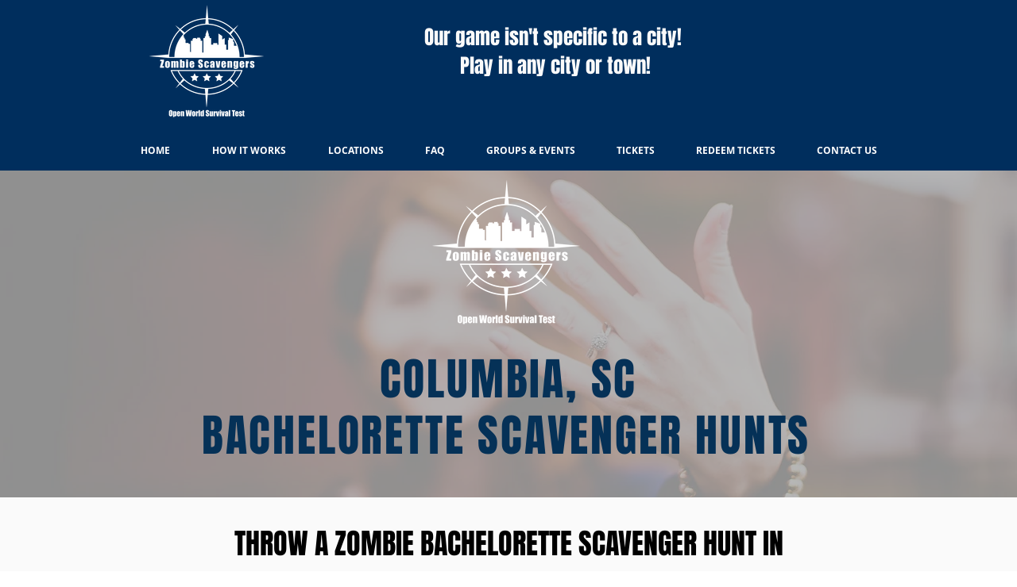

--- FILE ---
content_type: text/html; charset=utf-8
request_url: https://www.google.com/recaptcha/api2/aframe
body_size: 268
content:
<!DOCTYPE HTML><html><head><meta http-equiv="content-type" content="text/html; charset=UTF-8"></head><body><script nonce="5Ga2NHWltykW_btbN4jbHA">/** Anti-fraud and anti-abuse applications only. See google.com/recaptcha */ try{var clients={'sodar':'https://pagead2.googlesyndication.com/pagead/sodar?'};window.addEventListener("message",function(a){try{if(a.source===window.parent){var b=JSON.parse(a.data);var c=clients[b['id']];if(c){var d=document.createElement('img');d.src=c+b['params']+'&rc='+(localStorage.getItem("rc::a")?sessionStorage.getItem("rc::b"):"");window.document.body.appendChild(d);sessionStorage.setItem("rc::e",parseInt(sessionStorage.getItem("rc::e")||0)+1);localStorage.setItem("rc::h",'1769073741872');}}}catch(b){}});window.parent.postMessage("_grecaptcha_ready", "*");}catch(b){}</script></body></html>